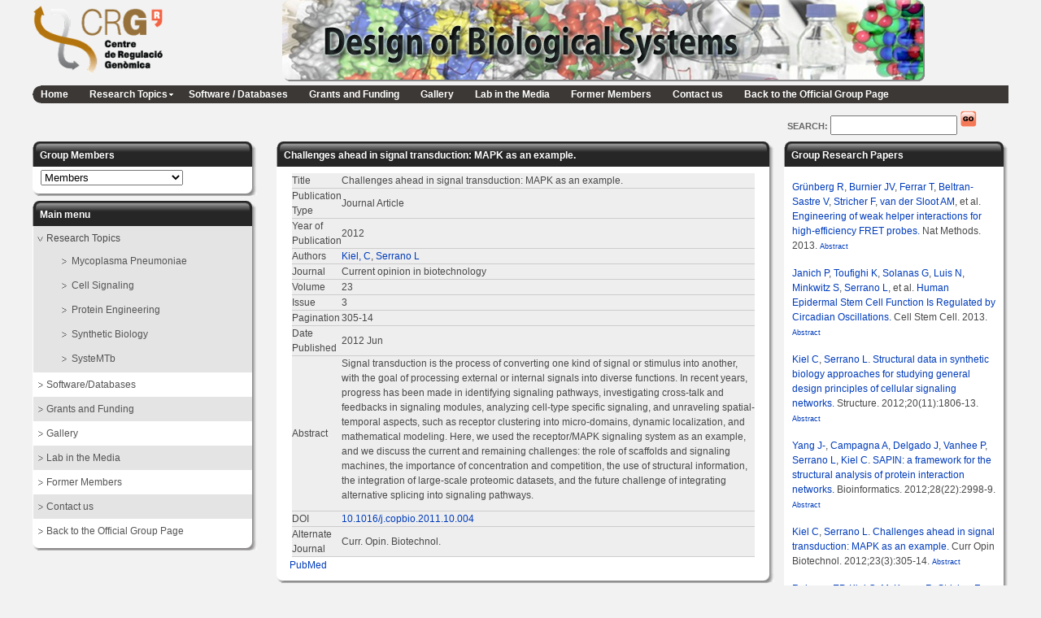

--- FILE ---
content_type: text/html; charset=utf-8
request_url: http://sb.crg.es/serrano_lab/challenges_ahead_in_signal_transduction_mapk_as_an_example
body_size: 35331
content:
<!DOCTYPE html PUBLIC "-//W3C//DTD XHTML 1.0 Strict//EN"
  "http://www.w3.org/TR/xhtml1/DTD/xhtml1-strict.dtd">
<html xmlns="http://www.w3.org/1999/xhtml" xml:lang="en" lang="en" dir="ltr">
<head>
<meta http-equiv="Content-Type" content="text/html; charset=utf-8" />
	<meta http-equiv="Content-Type" content="text/html; charset=utf-8" />
<link rel="shortcut icon" href="/serrano_lab/sites/all/themes/crg/favicon.ico" type="image/x-icon" />
	<title>Challenges ahead in signal transduction: MAPK as an example. | Design of Biological Systems</title>
	<link type="text/css" rel="stylesheet" media="all" href="/serrano_lab/modules/node/node.css?y" />
<link type="text/css" rel="stylesheet" media="all" href="/serrano_lab/modules/system/defaults.css?y" />
<link type="text/css" rel="stylesheet" media="all" href="/serrano_lab/modules/system/system.css?y" />
<link type="text/css" rel="stylesheet" media="all" href="/serrano_lab/modules/system/system-menus.css?y" />
<link type="text/css" rel="stylesheet" media="all" href="/serrano_lab/modules/user/user.css?y" />
<link type="text/css" rel="stylesheet" media="all" href="/serrano_lab/sites/all/modules/cck/theme/content-module.css?y" />
<link type="text/css" rel="stylesheet" media="all" href="/serrano_lab/sites/all/modules/ckeditor/ckeditor.css?y" />
<link type="text/css" rel="stylesheet" media="all" href="/serrano_lab/sites/all/modules/ctools/css/ctools.css?y" />
<link type="text/css" rel="stylesheet" media="all" href="/serrano_lab/sites/all/modules/date/date.css?y" />
<link type="text/css" rel="stylesheet" media="all" href="/serrano_lab/sites/all/modules/date/date_popup/themes/datepicker.css?y" />
<link type="text/css" rel="stylesheet" media="all" href="/serrano_lab/sites/all/modules/date/date_popup/themes/jquery.timeentry.css?y" />
<link type="text/css" rel="stylesheet" media="all" href="/serrano_lab/sites/all/modules/filefield/filefield.css?y" />
<link type="text/css" rel="stylesheet" media="all" href="/serrano_lab/sites/all/modules/footnotes/footnotes.css?y" />
<link type="text/css" rel="stylesheet" media="all" href="/serrano_lab/sites/all/modules/lightbox2/css/lightbox.css?y" />
<link type="text/css" rel="stylesheet" media="all" href="/serrano_lab/sites/all/modules/panels/css/panels.css?y" />
<link type="text/css" rel="stylesheet" media="all" href="/serrano_lab/misc/farbtastic/farbtastic.css?y" />
<link type="text/css" rel="stylesheet" media="all" href="/serrano_lab/sites/all/modules/calendar/calendar.css?y" />
<link type="text/css" rel="stylesheet" media="all" href="/serrano_lab/sites/all/modules/biblio/biblio.css?y" />
<link type="text/css" rel="stylesheet" media="all" href="/serrano_lab/sites/all/modules/cck/modules/fieldgroup/fieldgroup.css?y" />
<link type="text/css" rel="stylesheet" media="all" href="/serrano_lab/sites/all/modules/views/css/views.css?y" />
<link type="text/css" rel="stylesheet" media="all" href="/serrano_lab/sites/all/themes/crg/css/style.css?y" />
<link type="text/css" rel="stylesheet" media="all" href="/serrano_lab/sites/all/themes/crg/css/colors.css?y" />
	<script type="text/javascript" src="/serrano_lab/misc/jquery.js?y"></script>
<script type="text/javascript" src="/serrano_lab/misc/drupal.js?y"></script>
<script type="text/javascript" src="/serrano_lab/sites/all/modules/lightbox2/js/lightbox.js?y"></script>
<script type="text/javascript" src="/serrano_lab/sites/all/modules/panels/js/panels.js?y"></script>
<script type="text/javascript" src="/serrano_lab/sites/all/modules/ctools/js/jump-menu.js?y"></script>
<script type="text/javascript" src="/serrano_lab/sites/all/themes/crg/js/crg.js?y"></script>
<script type="text/javascript">
<!--//--><![CDATA[//><!--
jQuery.extend(Drupal.settings, { "basePath": "/serrano_lab/", "lightbox2": { "rtl": 0, "file_path": "/serrano_lab/(\\w\\w/)sites/sb.crg.es.serrano_lab/files", "default_image": "/serrano_lab/sites/all/modules/lightbox2/images/brokenimage.jpg", "border_size": 10, "font_color": "000", "box_color": "fff", "top_position": "", "overlay_opacity": "0.8", "overlay_color": "000", "disable_close_click": 1, "resize_sequence": 0, "resize_speed": 400, "fade_in_speed": 400, "slide_down_speed": 600, "use_alt_layout": 0, "disable_resize": 0, "disable_zoom": 0, "force_show_nav": 0, "show_caption": 1, "loop_items": 0, "node_link_text": "View Image Details", "node_link_target": 0, "image_count": "Image !current of !total", "video_count": "Video !current of !total", "page_count": "Page !current of !total", "lite_press_x_close": "press \x3ca href=\"#\" onclick=\"hideLightbox(); return FALSE;\"\x3e\x3ckbd\x3ex\x3c/kbd\x3e\x3c/a\x3e to close", "download_link_text": "", "enable_login": false, "enable_contact": false, "keys_close": "c x 27", "keys_previous": "p 37", "keys_next": "n 39", "keys_zoom": "z", "keys_play_pause": "32", "display_image_size": "original", "image_node_sizes": "()", "trigger_lightbox_classes": "", "trigger_lightbox_group_classes": "", "trigger_slideshow_classes": "", "trigger_lightframe_classes": "", "trigger_lightframe_group_classes": "", "custom_class_handler": 0, "custom_trigger_classes": "", "disable_for_gallery_lists": true, "disable_for_acidfree_gallery_lists": true, "enable_acidfree_videos": true, "slideshow_interval": 5000, "slideshow_automatic_start": true, "slideshow_automatic_exit": true, "show_play_pause": true, "pause_on_next_click": false, "pause_on_previous_click": true, "loop_slides": false, "iframe_width": 600, "iframe_height": 400, "iframe_border": 1, "enable_video": 0 } });
//--><!]]>
</script>
</head>
  
<body class="not-front not-logged-in page-node node-type-biblio two-sidebars page-biblio">
    <div id="page" class="clearfix">

        <div id="header-wrapper" class="clearfix">
            <div id="header">
				<div id="logo">
					<a href="http://www.crg.es/" title="Centre de Regulació Genòmica">
							<img src="/serrano_lab/sites/all/themes/crg/logo.png" alt="CRG" />
						</a>	             </div>
	             
	             <div id="banner">
		             <a href='/serrano_lab/'><img src='/sites/all/themes/crg/images/programme-banner.png'/></a>                </div>
            </div> <!-- /header -->
            
						
			        </div> <!-- /header-wrapper -->
        
        <div id="nav-wrapper" class="clearfix">
        		            <div id="top-content">
	                <div class="menu-block block">
			<div class="cornerBox" id="top-nav-menu">
			<div class="corner TL"></div>
			<div class="corner BL"></div>
			<ul class="menu"><li class="leaf first menu-mlid-2645"><a href="/serrano_lab/home" title="Home">Home</a></li>
<li class="expanded menu-mlid-1310 nolink-li"><span class="nolink">Research Topics</span><ul class="menu"><li class="leaf first menu-mlid-1553"><a href="/serrano_lab/mycoplasma_pneumoniae" title="Systems biology of Mycoplasma pneumoniae">Mycoplasma pneumoniae</a></li>
<li class="leaf menu-mlid-3861"><a href="/serrano_lab/cell_signaling" title="Cell Signaling">Cell Signaling</a></li>
<li class="leaf menu-mlid-1549"><a href="/serrano_lab/protein_engineering" title="Protein engineering">Protein Engineering</a></li>
<li class="leaf menu-mlid-3862"><a href="/serrano_lab/synthetic_biology" title="Synthetic Biology">Synthetic Biology</a></li>
<li class="leaf last menu-mlid-4322"><a href="/serrano_lab/systemtb" title="SysteMTb">SysteMTb</a></li>
</ul></li>
<li class="leaf menu-mlid-1548"><a href="/serrano_lab/software_databases" title="Software / Databases">Software / Databases</a></li>
<li class="leaf menu-mlid-1546"><a href="/serrano_lab/grants_and_funding" title="European Projects">Grants and Funding</a></li>
<li class="leaf menu-mlid-1303"><a href="/serrano_lab/gallery/6" title="">Gallery</a></li>
<li class="leaf menu-mlid-1543"><a href="/serrano_lab/links_to_related_sites" title="Links to press articles of the lab">Lab in the Media</a></li>
<li class="leaf menu-mlid-2657"><a href="/serrano_lab/former_members" title="List of former members">Former Members</a></li>
<li class="leaf menu-mlid-3495"><a href="/serrano_lab/contact" title="Feedback form.">Contact us</a></li>
<li class="leaf last menu-mlid-2377"><a href="http://pasteur.crg.es/portal/page/portal/Internet/02_Research/01_Programmes/06_Systems_Biology/01_Design_of_Biological_Systems" title="">Back to the Official Group Page</a></li>
</ul>		</div>
	</div>	            </div> <!-- /#top-content -->
	                    
            			
							<div id="search-box">
					<form action="/serrano_lab/challenges_ahead_in_signal_transduction_mapk_as_an_example"  accept-charset="UTF-8" method="post" id="search-theme-form">
<div><div id="search" class="container-inline">
  <div class="form-item" id="edit-search-theme-form-1-wrapper">
 <label for="edit-search-theme-form-1">SEARCH: </label>
 <input type="text" maxlength="128" name="search_theme_form" id="edit-search-theme-form-1" value="" title="Enter the terms you wish to search for." class="form-text" />
</div>
<input type="submit" name="op" id="edit-submit" value=""  class="form-submit" />
<input type="hidden" name="form_build_id" id="form-bea86602c99e9540919c3fbd62e7fc40" value="form-bea86602c99e9540919c3fbd62e7fc40"  />
<input type="hidden" name="form_id" id="edit-search-theme-form" value="search_theme_form"  />
</div>

</div></form>
				</div>
				
        </div> <!-- /nav-wrapper -->
                
		<div id="main-wrapper">
			<div id="main" class="clearfix">
						            <div id="sidebar-left" class="sidebar">
		                <div id="members-block_1" class="block block-views">
            <div class="title-container">
            <div class="title-content">
                Group Members            </div>
        </div>
    
    <div class="main-content">
        <div class="body-container">
            <div class="body-content">
                <div class="content">
                    <div class="view view-members view-style-normal view-id-members view-display-id-block_1">
    
  
  
      <div class="view-content">
      <form action="/serrano_lab/challenges_ahead_in_signal_transduction_mapk_as_an_example"  accept-charset="UTF-8" method="post" id="ctools-jump-menu">
<div><div class="container-inline"><div class="form-item" id="edit-jump-wrapper">
 <select name="jump" class="form-select ctools-jump-menu-select ctools-jump-menu-change" id="edit-jump" ><option value="" selected="selected">Members</option><option value="/serrano_lab/member/lserrano">  
  
                Luís Serrano
  
</option><option value="/serrano_lab/member/ckiel">  
  
                Christina Kiel
  
</option><option value="/serrano_lab/member/jdelgado">  
  
                Javier Delgado
  
</option><option value="/serrano_lab/member/bunal">  
  
                Besray Unal
  
</option><option value="/serrano_lab/member/mschaefer">  
  
                Martin Schaefer
  
</option><option value="/serrano_lab/member/mlluch">  
  
                Maria Lluch
  
</option><option value="/serrano_lab/member/jyang">  
  
                Jae-Seong Yang
  
</option><option value="/serrano_lab/member/eyus">  
  
                Eva Yus
  
</option><option value="/serrano_lab/member/hbenisty">  
  
                Hannah Benisty
  
</option><option value="/serrano_lab/member/vllorens">  
  
                Veronica Llorens
  
</option><option value="/serrano_lab/member/ktoufighi">  
  
                Kiana Toufighi
  
</option><option value="/serrano_lab/member/bpaetzold">  
  
                Bernhard Paetzold
  
</option><option value="/serrano_lab/member/mtrussart">  
  
                Marie Trussart
  
</option><option value="/serrano_lab/member/sdibartolo">  
  
                Sarah Alexandra DiBartolo
  
</option><option value="/serrano_lab/member/clastrucci">  
  
                Claire Lastrucci
  
</option><option value="/serrano_lab/member/cpinero">  
  
                Carlos Pinero Lambea
  
</option><option value="/serrano_lab/member/rburgos">  
  
                Raul Burgos
  
</option><option value="/serrano_lab/member/lradusky">  
  
                Leandro Radusky
  
</option><option value="/serrano_lab/member/mweber">  
  
                Marc Weber
  
</option><option value="/serrano_lab/member/tferrar">  
  
                Tony Ferrar
  
</option><option value="/serrano_lab/member/lciampi">  
  
                Ludovica Ciampi
  
</option><option value="/serrano_lab/member/dshaw">  
  
                Dan Shaw
  
</option><option value="/serrano_lab/member/amontero">  
  
                Ariadna Montero Blay
  
</option><option value="/serrano_lab/member/smiravet">  
  
                Samuel Miravet Verde
  
</option><option value="/serrano_lab/member/hclimente">  
  
                Hector Climente
  
</option><option value="/serrano_lab/member/rmazzolini">  
  
                Rocco Mazzolini
  
</option><option value="/serrano_lab/member/smartinez">  
  
                Cira Martinez
  
</option><option value="/serrano_lab/member/vbeltran">  
  
                Violeta Beltran
  
</option></select>
</div>
<input type="submit" name="op" id="edit-go" value="Go"  class="form-submit ctools-jump-menu-button ctools-jump-menu-hide" />
</div><input type="hidden" name="form_build_id" id="form-13c5fc47fbe16b9db4f5c8abcb9fed6f" value="form-13c5fc47fbe16b9db4f5c8abcb9fed6f"  />
<input type="hidden" name="form_id" id="edit-ctools-jump-menu" value="ctools_jump_menu"  />

</div></form>
    </div>
  
  
  
  
  
  
</div>                 </div>
            </div>
        </div>

        <div class="bottom-container">
            <div class="bottom-content"></div>
        </div>
    </div>
</div>
<div id="menu-sidemenu" class="block block-menu">
            <div class="title-container">
            <div class="title-content">
                Main menu            </div>
        </div>
    
    <div class="main-content">
        <div class="body-container">
            <div class="body-content">
                <div class="content">
                    <ul class="menu"><li class="expanded first nolink-li"><span class="nolink">Research Topics</span><ul class="menu"><li class="leaf first"><a href="/serrano_lab/mycoplasma_pneumoniae" title="">Mycoplasma Pneumoniae</a></li>
<li class="leaf"><a href="/serrano_lab/cell_signaling" title="">Cell Signaling</a></li>
<li class="leaf"><a href="/serrano_lab/protein_engineering" title="">Protein Engineering</a></li>
<li class="leaf"><a href="/serrano_lab/synthetic_biology" title="">Synthetic Biology</a></li>
<li class="leaf last"><a href="/serrano_lab/systemtb" title="">SysteMTb</a></li>
</ul></li>
<li class="leaf"><a href="/serrano_lab/software_databases" title="">Software/Databases</a></li>
<li class="leaf"><a href="/serrano_lab/grants_and_funding" title="">Grants and Funding</a></li>
<li class="leaf"><a href="/serrano_lab/gallery/6" title="">Gallery</a></li>
<li class="leaf"><a href="/serrano_lab/links_to_related_sites" title="">Lab in the Media</a></li>
<li class="leaf"><a href="/serrano_lab/former_members" title="">Former Members</a></li>
<li class="leaf"><a href="/serrano_lab/contact" title="">Contact us</a></li>
<li class="leaf last"><a href="http://pasteur.crg.es/portal/page/portal/Internet/02_Research/01_Programmes/06_Systems_Biology/01_Design_of_Biological_Systems" title="">Back to the Official Group Page</a></li>
</ul>                </div>
            </div>
        </div>

        <div class="bottom-container">
            <div class="bottom-content"></div>
        </div>
    </div>
</div>
		            </div> <!-- /#sidebar-left -->
		        		
				<div id="content-wrapper">
									
			        <div id="content">
												
						<div id="content-inner">
										
															<div class="title-container">
									<div class="title-content">
										<h1>Challenges ahead in signal transduction: MAPK as an example.</h1>
									</div>
								</div>
								
							<div class="main-content">
								<div class="body-container">
									<div class="body-content">
										<div class="content">
											<div id="node-95" class="node">
					
	
		
		
	<div class="content">
		<div id="biblio-node"><span class="Z3988" title="ctx_ver=Z39.88-2004&amp;rft_val_fmt=info%3Aofi%2Ffmt%3Akev%3Amtx%3Ajournal&amp;rft.atitle=Challenges+ahead+in+signal+transduction%3A+MAPK+as+an+example.&amp;rft.title=Current+opinion+in+biotechnology&amp;rft.date=2012&amp;rft.volume=23&amp;rft.issue=3&amp;rft.aulast=Kiel&amp;rft.aufirst=Christina&amp;rft_id=info%3Adoi%2F10.1016%2Fj.copbio.2011.10.004"></span><table>
<tbody>
 <tr class="odd"><td class="biblio-row-title biblio-field-title-title">Title</td><td class="biblio-field-contents-title">Challenges ahead in signal transduction: MAPK as an example.</td> </tr>
 <tr class="even"><td class="biblio-row-title biblio-field-title-type">Publication Type</td><td class="biblio-field-contents-type">Journal Article</td> </tr>
 <tr class="odd"><td class="biblio-row-title biblio-field-title-year">Year of Publication</td><td class="biblio-field-contents-year">2012</td> </tr>
 <tr class="even"><td class="biblio-row-title biblio-field-title-authors">Authors</td><td class="biblio-field-contents-authors"><a href="/serrano_lab/biblio/author/6">Kiel, C</a>, <a href="/serrano_lab/biblio/author/5">Serrano L</a></td> </tr>
 <tr class="odd"><td class="biblio-row-title biblio-field-title-secondary-title">Journal</td><td class="biblio-field-contents-secondary-title">Current opinion in biotechnology</td> </tr>
 <tr class="even"><td class="biblio-row-title biblio-field-title-volume">Volume</td><td class="biblio-field-contents-volume">23</td> </tr>
 <tr class="odd"><td class="biblio-row-title biblio-field-title-issue">Issue</td><td class="biblio-field-contents-issue">3</td> </tr>
 <tr class="even"><td class="biblio-row-title biblio-field-title-pages">Pagination</td><td class="biblio-field-contents-pages">305-14</td> </tr>
 <tr class="odd"><td class="biblio-row-title biblio-field-title-date">Date Published</td><td class="biblio-field-contents-date">2012 Jun</td> </tr>
 <tr class="even"><td class="biblio-row-title biblio-field-title-abst-e">Abstract</td><td class="biblio-field-contents-abst-e"><p>Signal transduction is the process of converting one kind of signal or stimulus into another, with the goal of processing external or internal signals into diverse functions. In recent years, progress has been made in identifying signaling pathways, investigating cross-talk and feedbacks in signaling modules, analyzing cell-type specific signaling, and unraveling spatial-temporal aspects, such as receptor clustering into micro-domains, dynamic localization, and mathematical modeling. Here, we used the receptor/MAPK signaling system as an example, and we discuss the current and remaining challenges: the role of scaffolds and signaling machines, the importance of concentration and competition, the use of structural information, the integration of large-scale proteomic datasets, and the future challenge of integrating alternative splicing into signaling pathways.</p>
</td> </tr>
 <tr class="odd"><td class="biblio-row-title biblio-field-title-doi">DOI</td><td class="biblio-field-contents-doi"><a href="http://dx.doi.org/10.1016/j.copbio.2011.10.004">10.1016/j.copbio.2011.10.004</a></td> </tr>
 <tr class="even"><td class="biblio-row-title biblio-field-title-alternate-title">Alternate Journal</td><td class="biblio-field-contents-alternate-title">Curr. Opin. Biotechnol.</td> </tr>
</tbody>
</table>
</div>	</div>
	
	<div>
		<div class="meta">
					</div>
		
					<div class="links"><ul class="links inline"><li class="biblio_pubmed first last"><a href="http://www.ncbi.nlm.nih.gov/pubmed/22036710?dopt=Abstract" title="Click to view the PubMed listing for this node">PubMed</a></li>
</ul></div>
			</div>

</div>
						                </div>
									</div>
								</div>
								<div class="bottom-container">
									<div class="bottom-content"></div>
								</div>
							</div>
			                
						</div> <!-- /#content-inner -->
					</div> <!-- /#content -->
				</div> <!-- /#content-wrapper -->
				
						            <div id="sidebar-right" class="sidebar">
		               <div id="biblio_views-block_1" class="block block-views">
            <div class="title-container">
            <div class="title-content">
                Group Research Papers            </div>
        </div>
    
    <div class="main-content">
        <div class="body-container">
            <div class="body-content">
                <div class="content">
                    <div class="view view-biblio-views view-style-overridden view-id-biblio_views view-display-id-block_1">
    
  
  
      <div class="view-content">
        <div class="views-row views-row-1 views-row-odd views-row-first">
      
  <div class="views-field-citation">
                <span class="field-content"><div class="biblio-entry">
<div class="biblio-style-vancouver">
<span class="biblio-authors"><a href="/serrano_lab/biblio/author/19">Grünberg R</a>, <a href="/serrano_lab/biblio/author/20">Burnier JV</a>, <a href="/serrano_lab/biblio/author/21">Ferrar T</a>, <a href="/serrano_lab/biblio/author/22">Beltran-Sastre V</a>, <a href="/serrano_lab/biblio/author/18">Stricher F</a>, <a href="/serrano_lab/biblio/author/23">van der Sloot AM</a>, et al.</span> <span class="biblio-title-vancouver"><a href="/serrano_lab/biblio/view/97">Engineering of weak helper interactions for high-efficiency FRET probes.</a></span> Nat Methods. 2013.<span class="Z3988" title="ctx_ver=Z39.88-2004&amp;rft_val_fmt=info%3Aofi%2Ffmt%3Akev%3Amtx%3Ajournal&amp;rft.atitle=Engineering+of+weak+helper+interactions+for+high-efficiency+FRET+probes.&amp;rft.title=Nature+methods&amp;rft.date=2013&amp;rft.aulast=Gr%C3%BCnberg&amp;rft.aufirst=Raik&amp;rft_id=info%3Adoi%2F10.1038%2Fnmeth.2625"></span><span class="biblio-abstract-link"><a href="/serrano_lab/engineering_of_weak_helper_interactions_for_high_efficiency_fret_probes"> Abstract</a>
</span>
</div></div></span>
  </div>
  </div>
  <div class="views-row views-row-2 views-row-even">
      
  <div class="views-field-citation">
                <span class="field-content"><div class="biblio-entry">
<div class="biblio-style-vancouver">
<span class="biblio-authors"><a href="/serrano_lab/biblio/author/57">Janich P</a>, <a href="/serrano_lab/biblio/author/58">Toufighi K</a>, <a href="/serrano_lab/biblio/author/59">Solanas G</a>, <a href="/serrano_lab/biblio/author/60">Luis N</a>, <a href="/serrano_lab/biblio/author/61">Minkwitz S</a>, <a href="/serrano_lab/biblio/author/5">Serrano L</a>, et al.</span> <span class="biblio-title-vancouver"><a href="/serrano_lab/biblio/view/112">Human Epidermal Stem Cell Function Is Regulated by Circadian Oscillations.</a></span> Cell Stem Cell. 2013.<span class="Z3988" title="ctx_ver=Z39.88-2004&amp;rft_val_fmt=info%3Aofi%2Ffmt%3Akev%3Amtx%3Ajournal&amp;rft.atitle=Human+Epidermal+Stem+Cell+Function+Is+Regulated+by+Circadian+Oscillations.&amp;rft.title=Cell+stem+cell&amp;rft.date=2013&amp;rft.aulast=Janich&amp;rft.aufirst=Peggy&amp;rft_id=info%3Adoi%2F10.1016%2Fj.stem.2013.09.004"></span><span class="biblio-abstract-link"><a href="/serrano_lab/human_epidermal_stem_cell_function_is_regulated_by_circadian_oscillations"> Abstract</a>
</span>
</div></div></span>
  </div>
  </div>
  <div class="views-row views-row-3 views-row-odd">
      
  <div class="views-field-citation">
                <span class="field-content"><div class="biblio-entry">
<div class="biblio-style-vancouver">
<span class="biblio-authors"><a href="/serrano_lab/biblio/author/6">Kiel C</a>, <a href="/serrano_lab/biblio/author/5">Serrano L</a>.</span> <span class="biblio-title-vancouver"><a href="/serrano_lab/biblio/view/93">Structural data in synthetic biology approaches for studying general design principles of cellular signaling networks.</a></span> Structure. 2012;20(11):1806-13.<span class="Z3988" title="ctx_ver=Z39.88-2004&amp;rft_val_fmt=info%3Aofi%2Ffmt%3Akev%3Amtx%3Ajournal&amp;rft.atitle=Structural+data+in+synthetic+biology+approaches+for+studying+general+design+principles+of+cellular+signaling+networks.&amp;rft.title=Structure+%28London%2C+England+%3A+1993%29&amp;rft.date=2012&amp;rft.volume=20&amp;rft.issue=11&amp;rft.aulast=Kiel&amp;rft.aufirst=Christina&amp;rft_id=info%3Adoi%2F10.1016%2Fj.str.2012.10.002"></span><span class="biblio-abstract-link"><a href="/serrano_lab/structural_data_in_synthetic_biology_approaches_for_studying_general_design_principles_of_cellular_s"> Abstract</a>
</span>
</div></div></span>
  </div>
  </div>
  <div class="views-row views-row-4 views-row-even">
      
  <div class="views-field-citation">
                <span class="field-content"><div class="biblio-entry">
<div class="biblio-style-vancouver">
<span class="biblio-authors"><a href="/serrano_lab/biblio/author/1">Yang J-</a>, <a href="/serrano_lab/biblio/author/2">Campagna A</a>, <a href="/serrano_lab/biblio/author/3">Delgado J</a>, <a href="/serrano_lab/biblio/author/4">Vanhee P</a>, <a href="/serrano_lab/biblio/author/5">Serrano L</a>, <a href="/serrano_lab/biblio/author/6">Kiel C</a>.</span> <span class="biblio-title-vancouver"><a href="/serrano_lab/biblio/view/92">SAPIN: a framework for the structural analysis of protein interaction networks.</a></span> Bioinformatics. 2012;28(22):2998-9.<span class="Z3988" title="ctx_ver=Z39.88-2004&amp;rft_val_fmt=info%3Aofi%2Ffmt%3Akev%3Amtx%3Ajournal&amp;rft.atitle=SAPIN%3A+a+framework+for+the+structural+analysis+of+protein+interaction+networks.&amp;rft.title=Bioinformatics+%28Oxford%2C+England%29&amp;rft.date=2012&amp;rft.volume=28&amp;rft.issue=22&amp;rft.aulast=Yang&amp;rft.aufirst=Jae-Seong&amp;rft_id=info%3Adoi%2F10.1093%2Fbioinformatics%2Fbts539"></span><span class="biblio-abstract-link"><a href="/serrano_lab/sapin_a_framework_for_the_structural_analysis_of_protein_interaction_networks"> Abstract</a>
</span>
</div></div></span>
  </div>
  </div>
  <div class="views-row views-row-5 views-row-odd">
      
  <div class="views-field-citation">
                <span class="field-content"><div class="biblio-entry">
<div class="biblio-style-vancouver">
<span class="biblio-authors"><a href="/serrano_lab/biblio/author/6">Kiel C</a>, <a href="/serrano_lab/biblio/author/5">Serrano L</a>.</span> <span class="biblio-title-vancouver"><a href="/serrano_lab/biblio/view/95">Challenges ahead in signal transduction: MAPK as an example.</a></span> Curr Opin Biotechnol. 2012;23(3):305-14.<span class="Z3988" title="ctx_ver=Z39.88-2004&amp;rft_val_fmt=info%3Aofi%2Ffmt%3Akev%3Amtx%3Ajournal&amp;rft.atitle=Challenges+ahead+in+signal+transduction%3A+MAPK+as+an+example.&amp;rft.title=Current+opinion+in+biotechnology&amp;rft.date=2012&amp;rft.volume=23&amp;rft.issue=3&amp;rft.aulast=Kiel&amp;rft.aufirst=Christina&amp;rft_id=info%3Adoi%2F10.1016%2Fj.copbio.2011.10.004"></span><span class="biblio-abstract-link"><a href="/serrano_lab/challenges_ahead_in_signal_transduction_mapk_as_an_example" class="active"> Abstract</a>
</span>
</div></div></span>
  </div>
  </div>
  <div class="views-row views-row-6 views-row-even">
      
  <div class="views-field-citation">
                <span class="field-content"><div class="biblio-entry">
<div class="biblio-style-vancouver">
<span class="biblio-authors"><a href="/serrano_lab/biblio/author/16">Rakoczy EP</a>, <a href="/serrano_lab/biblio/author/6">Kiel C</a>, <a href="/serrano_lab/biblio/author/17">McKeone R</a>, <a href="/serrano_lab/biblio/author/18">Stricher F</a>, <a href="/serrano_lab/biblio/author/5">Serrano L</a>.</span> <span class="biblio-title-vancouver"><a href="/serrano_lab/biblio/view/96">Analysis of disease-linked rhodopsin mutations based on structure, function, and protein stability calculations.</a></span> J Mol Biol. 2011;405(2):584-606.<span class="Z3988" title="ctx_ver=Z39.88-2004&amp;rft_val_fmt=info%3Aofi%2Ffmt%3Akev%3Amtx%3Ajournal&amp;rft.atitle=Analysis+of+disease-linked+rhodopsin+mutations+based+on+structure%2C+function%2C+and+protein+stability+calculations.&amp;rft.title=Journal+of+molecular+biology&amp;rft.date=2011&amp;rft.volume=405&amp;rft.issue=2&amp;rft.spage=584&amp;rft.epage=606&amp;rft.aulast=Rakoczy&amp;rft.aufirst=Elizabeth&amp;rft_id=info%3Adoi%2F10.1016%2Fj.jmb.2010.11.003"></span><span class="biblio-abstract-link"><a href="/serrano_lab/analysis_of_disease_linked_rhodopsin_mutations_based_on_structure_function_and_protein_stability_cal"> Abstract</a>
</span>
</div></div></span>
  </div>
  </div>
  <div class="views-row views-row-7 views-row-odd">
      
  <div class="views-field-citation">
                <span class="field-content"><div class="biblio-entry">
<div class="biblio-style-vancouver">
<span class="biblio-authors"><a href="/serrano_lab/biblio/author/6">Kiel C</a>, <a href="/serrano_lab/biblio/author/7">Vogt A</a>, <a href="/serrano_lab/biblio/author/2">Campagna A</a>, <a href="/serrano_lab/biblio/author/8">Chatr-aryamontri A</a>, <a href="/serrano_lab/biblio/author/9">Swiatek-de Lange M</a>, <a href="/serrano_lab/biblio/author/10">Beer M</a>, et al.</span> <span class="biblio-title-vancouver"><a href="/serrano_lab/biblio/view/94">Structural and functional protein network analyses predict novel signaling functions for rhodopsin.</a></span> Mol Syst Biol. 2011;7:551.<span class="Z3988" title="ctx_ver=Z39.88-2004&amp;rft_val_fmt=info%3Aofi%2Ffmt%3Akev%3Amtx%3Ajournal&amp;rft.atitle=Structural+and+functional+protein+network+analyses+predict+novel+signaling+functions+for+rhodopsin.&amp;rft.title=Molecular+systems+biology&amp;rft.date=2011&amp;rft.volume=7&amp;rft.spage=551&amp;rft.aulast=Kiel&amp;rft.aufirst=Christina&amp;rft_id=info%3Adoi%2F10.1038%2Fmsb.2011.83"></span><span class="biblio-abstract-link"><a href="/serrano_lab/structural_and_functional_protein_network_analyses_predict_novel_signaling_functions_for_rhodopsin"> Abstract</a>
</span>
</div></div></span>
  </div>
  </div>
  <div class="views-row views-row-8 views-row-even">
      
  <div class="views-field-citation">
                <span class="field-content"><div class="biblio-entry">
<div class="biblio-style-vancouver">
<span class="biblio-authors"><a href="/serrano_lab/biblio/author/6">Kiel C</a>, <a href="/serrano_lab/biblio/author/28">Yus E</a>, <a href="/serrano_lab/biblio/author/5">Serrano L</a>.</span> <span class="biblio-title-vancouver"><a href="/serrano_lab/biblio/view/98">Engineering signal transduction pathways.</a></span> Cell. 2010;140(1):33-47.<span class="Z3988" title="ctx_ver=Z39.88-2004&amp;rft_val_fmt=info%3Aofi%2Ffmt%3Akev%3Amtx%3Ajournal&amp;rft.atitle=Engineering+signal+transduction+pathways.&amp;rft.title=Cell&amp;rft.date=2010&amp;rft.volume=140&amp;rft.issue=1&amp;rft.spage=33&amp;rft.epage=47&amp;rft.aulast=Kiel&amp;rft.aufirst=Christina&amp;rft_id=info%3Adoi%2F10.1016%2Fj.cell.2009.12.028"></span><span class="biblio-abstract-link"><a href="/serrano_lab/engineering_signal_transduction_pathways"> Abstract</a>
</span>
</div></div></span>
  </div>
  </div>
  <div class="views-row views-row-9 views-row-odd">
      
  <div class="views-field-citation">
                <span class="field-content"><div class="biblio-entry">
<div class="biblio-style-vancouver">
<span class="biblio-authors"><a href="/serrano_lab/biblio/author/34">Markson G</a>, <a href="/serrano_lab/biblio/author/6">Kiel C</a>, <a href="/serrano_lab/biblio/author/35">Hyde R</a>, <a href="/serrano_lab/biblio/author/36">Brown S</a>, <a href="/serrano_lab/biblio/author/37">Charalabous P</a>, <a href="/serrano_lab/biblio/author/38">Bremm A</a>, et al.</span> <span class="biblio-title-vancouver"><a href="/serrano_lab/biblio/view/101">Analysis of the human E2 ubiquitin conjugating enzyme protein interaction network.</a></span> Genome Res. 2009;19(10):1905-11.<span class="Z3988" title="ctx_ver=Z39.88-2004&amp;rft_val_fmt=info%3Aofi%2Ffmt%3Akev%3Amtx%3Ajournal&amp;rft.atitle=Analysis+of+the+human+E2+ubiquitin+conjugating+enzyme+protein+interaction+network.&amp;rft.title=Genome+research&amp;rft.date=2009&amp;rft.volume=19&amp;rft.issue=10&amp;rft.aulast=Markson&amp;rft.aufirst=Gabriel&amp;rft_id=info%3Adoi%2F10.1101%2Fgr.093963.109"></span><span class="biblio-abstract-link"><a href="/serrano_lab/analysis_of_the_human_e2_ubiquitin_conjugating_enzyme_protein_interaction_network"> Abstract</a>
</span>
</div></div></span>
  </div>
  </div>
  <div class="views-row views-row-10 views-row-even views-row-last">
      
  <div class="views-field-citation">
                <span class="field-content"><div class="biblio-entry">
<div class="biblio-style-vancouver">
<span class="biblio-authors"><a href="/serrano_lab/biblio/author/6">Kiel C</a>, <a href="/serrano_lab/biblio/author/5">Serrano L</a>.</span> <span class="biblio-title-vancouver"><a href="/serrano_lab/biblio/view/100">Cell type-specific importance of ras-c-raf complex association rate constants for MAPK signaling.</a></span> Sci Signal. 2009;2(81):ra38.<span class="Z3988" title="ctx_ver=Z39.88-2004&amp;rft_val_fmt=info%3Aofi%2Ffmt%3Akev%3Amtx%3Ajournal&amp;rft.atitle=Cell+type-specific+importance+of+ras-c-raf+complex+association+rate+constants+for+MAPK+signaling.&amp;rft.title=Science+signaling&amp;rft.date=2009&amp;rft.volume=2&amp;rft.issue=81&amp;rft.spage=ra38&amp;rft.aulast=Kiel&amp;rft.aufirst=Christina&amp;rft_id=info%3Adoi%2F10.1126%2Fscisignal.2000397"></span><span class="biblio-abstract-link"><a href="/serrano_lab/cell_type_specific_importance_of_ras_c_raf_complex_association_rate_constants_for_mapk_signaling"> Abstract</a>
</span>
</div></div></span>
  </div>
  </div>
    </div>
  
      <div class="item-list"><ul class="pager"><li class="pager-current first">1</li>
<li class="pager-item"><a href="/serrano_lab/challenges_ahead_in_signal_transduction_mapk_as_an_example?page=1" title="Go to page 2" class="active">2</a></li>
<li class="pager-item"><a href="/serrano_lab/challenges_ahead_in_signal_transduction_mapk_as_an_example?page=2" title="Go to page 3" class="active">3</a></li>
<li class="pager-next"><a href="/serrano_lab/challenges_ahead_in_signal_transduction_mapk_as_an_example?page=1" title="Go to next page" class="active">next ›</a></li>
<li class="pager-last last"><a href="/serrano_lab/challenges_ahead_in_signal_transduction_mapk_as_an_example?page=2" title="Go to last page" class="active">last »</a></li>
</ul></div>  
  
  
  
  
</div>                 </div>
            </div>
        </div>

        <div class="bottom-container">
            <div class="bottom-content"></div>
        </div>
    </div>
</div>
		            </div> <!-- /#sidebar-right -->
		        	
				<div id="footer" class="clearfix">
										                    
											<div id="footer-message">
							<p>
	Copyright &copy; 2011 Centre for Genomics Regulation, All rights reserved.</p>
						</div> <!-- /#footer-message -->
										            
					<ul id="footer-links">
						<li><a href="/serrano_lab/">HOME</a></li>
						<li><a href="http://pasteur.crg.es/portal/page/portal/Internet/HIDE-ContactUs">CONTACT US</a></li>
													<li class="last"><a href="/serrano_lab/user/login">LOGIN</a></li>
											</ul> <!-- /#footer-links -->
				</div> <!-- /#footer -->
				
			</div> <!-- /#main -->
		</div> <!-- /#main-wrapper -->
    
	</div> <!-- /page -->
	</body>
</html>


--- FILE ---
content_type: text/css
request_url: http://sb.crg.es/serrano_lab/sites/all/themes/crg/css/style.css?y
body_size: 9960
content:
/* $Id: style.css,v 1.38.2.4 2009/09/14 13:10:47 ipla Exp $ */

/***************************/
/* RESET MARGINS & PADDING */
/***************************/

html, body, div, span,
p, blockquote, pre, code,
ul, ol, li,
h1, h2, h3, h4, h5, h6,
form, fieldset, legend, label, input, textarea,
table, caption, tbody, tfoot, thead, tr, th, td {
  margin: 0;
  padding: 0;
}

fieldset {
	margin-bottom:1em;
	padding:0.5em;
}

img {
  border: 0;
}


/**************/
/* TYPOGRAPHY */
/**************/

body {
/*  font-family: Tahoma, Verdana, Arial, Helvetica, sans-serif;     /* web safe fonts */
  font-family: Arial, Helvetica, sans-serif;     
  font-size: 75%;   
  font-weight: normal;
  line-height: 150%;
}


/************/
/* HEADINGS */
/************/

h1,h2 { font-weight: normal; }

h1 {
  font-size: 1.7em;
  line-height: 1;
  margin-bottom: 12px;
}

h2 {
  font-size: 1.3em;
  margin-bottom: 5px;
}

h3 {
  font-size: 1.15em;
  font-weight: bold;
  line-height: 1;
  margin-bottom: 5px;
}

h4 {
  font-size: 1em;
  font-weight: bold;
  height: 1.25em;
  line-height: 1.25;
  margin-bottom: 5px;
}

h5 {
  font-size: 1em;
  font-weight: bold;
  margin-bottom: 5px;
}

h6 {
  font-size: 1em;
  font-weight: bold;
}


/*****************/
/* DEFAULT LINKS */
/*****************/

a,
a:link,
a:visited {
  margin: 0;
  padding: 0;
} 


/**********/
/* LAYOUT */
/**********/

html {
	text-align:left;
}

#page {
  margin:0 auto;
  min-width: 975px;
  max-width: 1200px;
}

p {
  font-size: 1em;
  font-weight: normal;
  line-height: 1.5;
  /*margin: 10px 0;*/
  margin: 0 0 10px 0;
}

#sidebar-left {
    float: left;
    width: 23%;
}
#sidebar-right {
    float:right;
    width: 23%;
    margin-left:1%;
}

#content-wrapper {
	float: left;
}

#content-wrapper #content {
	position: relative;
}

#content-wrapper #content-tabs{
	position: absolute;
	top: -22px;
}

.sidebar-left #content-wrapper {
	width:75%;
	margin-left:2%;
}

.sidebar-right #content-wrapper {
	width: 75%;
}

.sidebars #content-wrapper, .two-sidebars #content-wrapper, .panel-3col #content-wrapper {
	width: 51%;
	margin-left:2%;
}


/*********/
/* LISTS */
/*********/

ul {
  margin: 6px 0 12px;
  padding: 0;
}

ol {
  margin: 10px 0 14px;
  padding: 0;
}

ul.menu li,
.item-list ul li {
  margin: 2px 0 2px 6px; 
}

ul.menu ul, .item-list ul ul {
  margin-left: 0;
}

ul li,
ul.menu li,
.item-list ul li,
li.leaf {
  margin: 2px 0;
  padding: 2px 0 0 16px;
}

ol li {
  padding: 2px 0;
  margin-left: 24px;
}

div.block ul {
	padding:0;
}

.sidebar div.block ul {
	margin: -4px -9px;
}

div.block li {
	padding: 5px 9px 0 18px;
}

/************/
/*  HEADER  */
/************/

#header {
    height:100px;
    margin:0 0 4px;
}

#logo {
    float: left;
    width: 17%;
}

#logo img {
	/*width: 95%;*/
	padding:6px 0;
}

#banner {
    float: right;
    width: 83%;
    text-align:center;
}

#header-side-content {
	float: right;
	width: 8%;
	padding:2px 0;
}


/***********************/
/* Slogan Rounded Line */
/***********************/
#slogan, #mission {
    margin:0 0 8px 0;
}

.cornerBox {
    position:relative;
    width:100%;
    font-weight: bold;
    text-align:center;
}

.cornerBox .corner {
    font-size:0;
    height:10px;
    position:absolute;
    width:10px;
}

.cornerBox .TL {
    left:0;
    top:0;
}

.cornerBox .TR {
    right:0;
    top:0;
}

.cornerBox .BL {
    bottom:0;
    left:0;
}

.cornerBox .BR {
    bottom:0;
    right:0;
}

.cornerBoxInner {
}
	
.cornerBoxInner p {
    margin: 0;
	padding: 6px 9px;
	line-height:0.8;
}


/******************/
/* Navigation Bar */
/******************/
#top-nav-menu {
    margin:0 0 8px 0;
    padding: 0;
}

#top-nav-menu ul {
	position:relative;
	font-size:10px;
	height:22px;
	padding:0;
	margin:0;
	list-style:none;
	width:100%;
}

#top-nav-menu ul li {
	float:left;
	height:22px;
	margin:0;
	padding:0;
}

#top-nav-menu ul li a, #top-nav-menu ul li span.nolink {
	height:22px;
	line-height:22px;
	/*padding:0px 20px 0px 15px;*/
	padding: 0 16px 0 10px;
}

#top-nav-menu ul li ul li.expanded > a, #top-nav-menu ul li ul li.expanded > span.nolink {
	font-size:12px;
	font-weight:normal;
}

#top-nav-menu ul li a:hover,
#top-nav-menu ul li.expanded > a:hover,
#top-nav-menu ul li span.nolink:hover,
#top-nav-menu ul li.expanded > span.nolink:hover {
	white-space:nowrap;
}

#top-nav-menu ul li ul {
	position:absolute;
	top:22px;
	left:-9999px;
	z-index:100000;
}

#top-nav-menu ul :hover ul,
#top-nav-menu ul :hover ul :hover ul,
#top-nav-menu ul :hover ul :hover ul :hover ul,
#top-nav-menu ul :hover ul :hover ul :hover ul :hover ul {
	left:0;
}

#top-nav-menu ul :hover ul ul,
#top-nav-menu ul :hover ul :hover ul ul,
#top-nav-menu ul :hover ul :hover ul :hover ul ul,
#top-nav-menu ul :hover ul :hover ul :hover ul :hover ul ul {
	left:-9999px;
	top:22px;
}


/******************/
/*   Breadcrumb   */
/******************/
.breadcrumb {
	padding-left:0.5em;
	float: left;
}


/***************/
/* Rounded Box */
/***************/
.title-container {
    padding: 0px 0px 0px 9px;
}

.title-content {
    font-size: 12px;
    font-weight: bolder;
    margin: 0;
    padding:8px 16px 5px 0;
}

.title-content h1 {
    font-size: 12px;
    font-weight: bolder;
    margin: 3px 0;
}

.title-container-empty {
    height: 9px;
    padding: 0px 0px 0px 9px;
}

.title-content-empty {
    height: 9px;
}

.body-container {
    padding: 0px 0px 0px 1px;
}

.body-content {
    margin: 0;
    padding:0px 6px 0px 0px;
}

.bottom-container, .bottom-container_alt {
    padding: 0px 0px 0px 9px;
}

.bottom-content, .bottom-content_alt {
    margin: 0;
    padding:8px 16px 5px 0;
}


/*****************/
/* Generic Block */
/*****************/
.block {
    margin-bottom: 5px;
}

.main-content .content {
    padding:4px 9px 1px 9px;
}

.view-content {
	margin-bottom: 0;
}

/******************/
/*  Search Block  */
/******************/
#search-block {
    margin: 0 0 6px 0;
}

#search-box {
	float:right;
	margin-bottom: 8px;
	width: 23%;
}

#search-block-form, #search-theme-form {
    font-size:11px;
    font-family:Arial Black,Helvetica,sans-serif;
    margin-left: 4px;
}

#search-block-form input[type='text'], #search-theme-form input[type='text'] {
	width:56%;
	height: 20px;
}

#search-block-form input.form-submit, #search-theme-form input.form-submit {
    width: 21px;
    height: 21px;
    margin: 0.1em 0;
    padding: 0;
    border: 0;
    text-indent: -1000em;
    cursor: pointer;
    cursor: hand;
}


/**************/
/* Menu Block */
/**************/
.block .menu {
    margin:-4px -9px;
    padding: 0;
}

.block .menu li {
    list-style-type:none;
    list-style-image: none;
    font-family:Helvetica,Tahoma,Verdana,Geneva,Arial,sans-serif;
    font-size:12px;
    margin:0px;
    padding:6px 4px;
}

.block .menu ul.menu {
    margin:4px 0 -4px 25px;
}

.block .menu .menu a {
    padding:0 0 0 14px;
}

.block .menu li a, .block .menu li span.nolink {
    padding-left:12px;
}


/***************/
/* Login Block */
/***************/
#user-login-form .form-item label {
	display: inline;
}


/*************************/
/*      Members List     */
/*************************/
.view-members .views-field-field-avatar-fid {
	float: left;
    margin: 0 10px 0 0;
    text-align: center;
    width: 64px;
}

.view-members .views-row {
	margin: 0;
    /*min-height: 55px;*/
    overflow: auto;
    padding: 8px 0;
}


/*********/
/* Views */
/*********/
.views-row {
	margin-bottom:15px;
}

.content .profile {
	margin: 0;
}

.content .profile .field_picture {
	float: right;
}

.content .views-field-field-photo-fid {
	text-align: center;
	margin-bottom: 5px;
}


/****************************/
/* User Profile (Main) View */
/****************************/
.node-type-uprofile #content-wrapper .panel-pane .content {
	min-height: 70px;
}

p#content-profile-view , .content-profile-title {
	display: none;
}

.content-profile-display h2 {
	margin: 15px 0;
}

.node-type-uprofile .panel-pane .field_picture , .content-profile-display .field_picture {
	float: right;
    margin: 0 5px 5px;
    text-align: center;
    width: 64px;
}

.node-type-uprofile .panel-pane  .field_name, .content-profile-display .field_name {
	font-size: 1.7em;
    line-height: 1;
    margin-bottom: 25px;
}

.node-type-uprofile .panel-pane .field_content, .content-profile-display .field_content {
	margin-left: 10px;
	margin-top: 5px;
	margin-bottom: 30px;
}

.node-type-uprofile .panel-pane .field_content p, .content-profile-display .field_content p{
	margin-bottom: 8px;
	line-height: 1.2;
}

div.content-profile-display {
	border: 0 none;
    margin: 0;
    padding: 0;
}

/**********/
/* FOOTER */
/**********/
#footer {
}

#footer ul {
    padding: 0;
    position:relative;
    text-align:center;
    margin:10px 20px 5px 0;
    min-height:80px;
}

#footer ul li {
    display:inline;
    list-style:none outside none;
}

ul#footer-links {
    list-style-type: none;
    margin:10px 0 0;
    padding:0;
    float: right;
}

ul#footer-links li {
    float: left;
    background-image: url("../images/footer-separator.gif");
    background-repeat: no-repeat;
    background-position: right;
    padding:0 14px 0 8px;
}

ul#footer-links li a {
    text-decoration: none;
    color:#666666;
    font-family:Arial Black,Helvetica,sans-serif;
    font-size:9px;
}

#footer ul li.last {
    background-image: none;
}

#footer #footer-message {
	text-align:center;
}
/*****************************/
/*   Fix for the edit tabs   */
/*****************************/
#page ul.primary {
    /* width: 93%; */
    padding-top: 1px;
    margin-bottom:0;
}


/*****************************/
/*  Fix for the admin stripe */
/*****************************/
#admin-menu ul li {
	font-size:11px;
}

.messages {
	margin-bottom:6px;
}


/******************/
/* HELPER CLASSES */
/******************/

.hide {
  display: none;
  visibility: hidden;
}

.left {
  float: left;
}

.right {
  float: right;
}

.clearfix {
  clear: both;
}

--- FILE ---
content_type: text/css
request_url: http://sb.crg.es/serrano_lab/sites/all/themes/crg/css/colors.css?y
body_size: 6675
content:
/**
 * $Id: colors.css, v1.0 2010/09/16 22:08:10 ipla Exp $
 * CRG Corporate Theme - by Ignasi Pla
 */


/*****************/
/*  BASE COLORS  */
/*****************/
html {
  background: #F2F2F2;
  color: #494949;
}

tbody {
	border-top:none;
}

/*****************/
/* DEFAULT LINKS */
/*****************/

a,
a:link,
a:visited {
  /*color: #F2715C;*/
  color: #003CBB;
  /*text-decoration: underlined;*/
  text-decoration: none;
}

a:hover,
a:active {
  color: #F22200;
  font-weight: bold;
}

p a:hover,
p a:active {
  font-weight: normal;
}


/*********/
/* LISTS */
/*********/

ul li,
ul.menu li,
.item-list ul li,
li.leaf {
	list-style-type: none;
}

ul.links li,
ul.links.inline {
	background: transparent;
}

.sidebar .block ul li {
	background-image:url("../images/menu-bullet.png");
	background-position:4px 11px;
	background-repeat:no-repeat;
}

.sidebar .block ul li.expanded {
	background-image:url("../images/menu-bullet_down.png");
}

.views-admin-links ul li, .sidebar .block .pager li, .views-admin-links ul.links li, #user-login-form ul li{
	background-image: none;
}

.pager li a, .pager li a.active {
	color: #494949;
} 

/********/
/* MISC */
/********/

hr {
  border: 1px solid #D6DDB9;
}

div.content a.feed-icon img,
div.content th img {
  border: 0;             /* remove image borders where we don't want them */
}


/*************/
/* CornerBox */
/*************/

.cornerBox {
    background:none repeat scroll 0 0 #3C3835;
    color: #fff;
}

.cornerBox .corner {
    background:url("../images/corners-light-black.png") no-repeat scroll 0 0 transparent;
}

.cornerBox .TL {
    background-position:0 0;
}

.cornerBox .TR {
    background-position:-10px 0;
}

.cornerBox .BL {
    background-position:0 -10px;
}

.cornerBox .BR {
    background-position:-10px -10px;
}


/******************/
/* Navigation Bar */
/******************/
#top-nav-menu ul li, #top-nav-menu ul li a {color:#fff;	background-image: none;}
#top-nav-menu ul li span.nolink {cursor: pointer; cursor: hand;}

#top-nav-menu ul li.expanded > a, #top-nav-menu ul li.expanded > span.nolink {background:url(../images/down.gif) no-repeat right center;}

#top-nav-menu ul li ul li.expanded > a, #top-nav-menu ul li ul li.expanded > span.nolink {color:#ff0;}

#top-nav-menu ul li a:hover,
#top-nav-menu ul li:hover > a {color:#dfdfdf;}

#top-nav-menu ul li.expanded > a:hover, #top-nav-menu ul li.expanded > span.nolink:hover,
#top-nav-menu ul li.expanded:hover > a, #top-nav-menu ul li.expanded:hover > span.nolink {background:url(../images/down-over.gif) no-repeat right center;}

#top-nav-menu ul li ul {background-color: #7E2F1D;}

#top-nav-menu > ul > li > ul {background: url("../images/corner-tl-hollow.png") no-repeat scroll 0 0 #7E2F1D;}


/***************/
/* Rounded Box */
/***************/
.title-container {
    background: url("../images/heading-black-left.png") no-repeat scroll left top transparent;
}

.title-content {
    color: white;
    background: url("../images/heading-black-right.png") no-repeat scroll right top transparent;
}

.title-container-empty {
    background: url("../images/heading-empty-left.png") no-repeat scroll left top transparent;
}

.title-content-empty {
    background: url("../images/heading-empty-right.png") no-repeat scroll right top transparent;
}

.block-user .title-container, .pane-user-1 .title-container {
    background: url("../images/heading-blue-left.png") no-repeat scroll left top transparent;
}

.block-user .title-content, .pane-user-1 .title-content {
    background: url("../images/heading-blue-right.png") no-repeat scroll right top transparent;
}

#calendar-calendar_block_1 .title-container, .pane-views-calendar-calendar-block-1 .title-container, .page-calendar #content-wrapper .title-container {
    background: url("../images/heading-orange-left.png") no-repeat scroll left top transparent;
}

#calendar-calendar_block_1 .title-content, .pane-views-calendar-calendar-block-1 .title-content, .page-calendar #content-wrapper .title-content {
    background: url("../images/heading-orange-right.png") no-repeat scroll right top transparent;
}

#archive-block .title-container, .pane-views-archive-block .title-container, .page-news #content-wrapper .title-container {
    background: url("../images/heading-green-left.png") no-repeat scroll left top transparent;
}

#archive-block .title-content, .pane-views-archive-block .title-content, .page-news #content-wrapper .title-content {
    background: url("../images/heading-green-right.png") no-repeat scroll right top transparent;
}

.body-container {
    background: url("../images/body-left.png") repeat-y scroll left top #FFF;
}

.body-content {
    background: url("../images/body-right.png") repeat-y scroll right top transparent;
}

.bottom-container {
    background: url("../images/bottom-left.png") no-repeat scroll left bottom transparent;
}

.bottom-container_alt {
    background: url("../images/bottom-left_alt.png") no-repeat scroll left bottom transparent;
}

.bottom-content {
    background: url("../images/bottom-right.png") no-repeat scroll right bottom transparent;
}

.bottom-container_alt .bottom-content {
    background: url("../images/bottom-right_alt.png") no-repeat scroll right bottom transparent;
}


/******************/
/*  Search Block  */
/******************/
#search-block-form, #search-box #search {
    color:#666666;
    text-decoration: none;
}

#search-block-form input.form-submit, #search-box #search input.form-submit {
    background:url("../images/bt-go.gif") no-repeat scroll left top transparent;
}


/**************/
/* Menu Block */
/**************/
.block .menu li.alt {
    background-color: #E4E4E4;
}

.block .menu li a{
    color:#555555;
    text-decoration:none;
}

.block .menu li a:hover{
    color:#F2115C;
}

a.active-trail {
    font-weight: bold;
}


/*************************/
/*      Members List     */
/*************************/
span.new-member {
	color: red;
	font-weight: bold;
}

.view-members .views-row {
	background-image: none;
	border-top: 1px solid lightGray;
	border-bottom: 1px solid darkGray;
}

.view-members .views-row-first {
	border-top: none;
}

.view-members .views-row-last {
	border-bottom: none;
}

.view-members label {
	font-weight: bold;
}


#messages div.messages{
	background-color: #FFF3DA;
    border: 1px solid #FFCA60;
	border-radius: 5px;
	-moz-border-radius: 5px;
	margin-bottom: 20px;
    padding: 10px;
}

/*******************/
/* Status Messages */
/*******************/
#messages div.status, #messages  tr.status {
    background: none repeat scroll 0 0 #FEFFCC;
    color: #220000;
    padding: 2px;
}

#messages div.status {
    border: 1px solid #B8B100;
}

--- FILE ---
content_type: text/javascript
request_url: http://sb.crg.es/serrano_lab/sites/all/modules/ctools/js/jump-menu.js?y
body_size: 1003
content:
// $Id: jump-menu.js,v 1.1.2.2 2009/10/28 01:53:15 merlinofchaos Exp $

(function($) {
  Drupal.behaviors.CToolsJumpMenu = function(context) {
    $('.ctools-jump-menu-hide:not(.ctools-jump-menu-processed)')
      .addClass('ctools-jump-menu-processed')
      .hide();

    $('.ctools-jump-menu-change:not(.ctools-jump-menu-processed)')
      .addClass('ctools-jump-menu-processed')
      .change(function() {
        var loc = $(this).val();
        if (loc) {
          location.href = loc;
        }
        return false;
      });

    $('.ctools-jump-menu-button:not(.ctools-jump-menu-processed)')
      .addClass('ctools-jump-menu-processed')
      .click(function() {
        // Instead of submitting the form, just perform the redirect.

        // Find our sibling value.
        var $select = $(this).parents('form').find('.ctools-jump-menu-select');
        var loc = $select.val();
        if (loc) {
          location.href = loc;
        }
        return false;
      });
  };

})(jQuery);

--- FILE ---
content_type: text/javascript
request_url: http://sb.crg.es/serrano_lab/sites/all/themes/crg/js/crg.js?y
body_size: 471
content:

$(document).ready(function(){
    initLists();
});

function initLists() {
    var glob = true;
	$('.block .content > ul.menu').each(function(){
		$(this).children('li').each(function(){
			if (glob)
				$(this).addClass('alt');
			glob=!glob;
			$(this).hide().fadeIn('slow')
		});
		if (!glob) {
			$(this).parents('.block .main-content').children('.bottom-container').removeClass('bottom-container').addClass('bottom-container_alt').hide().fadeIn('slow');
		}
	});
}
